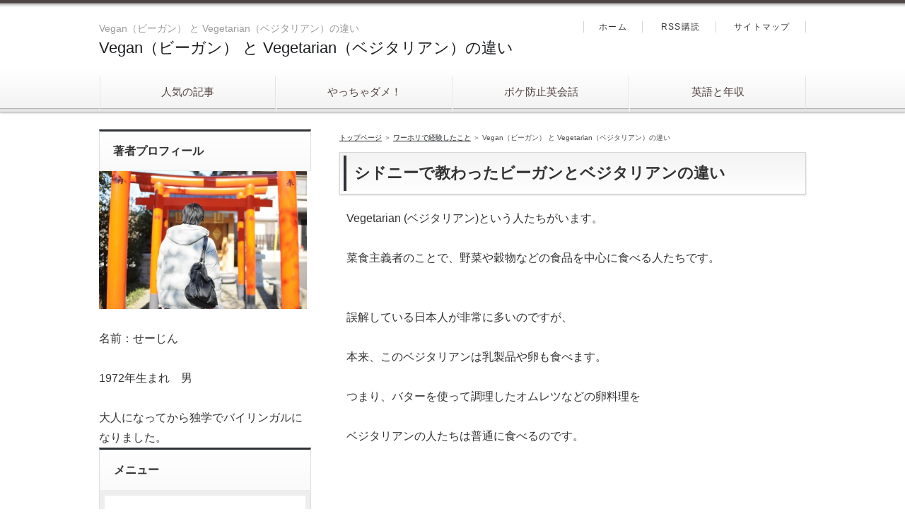

--- FILE ---
content_type: text/html
request_url: http://eigonobennkyou.com/experience/2.html
body_size: 4928
content:
<!DOCTYPE html>
<html lang="ja" dir="ltr">
<head>
<meta charset="Shift_JIS" />
<meta name="viewport" content="width=device-width, initial-scale=1" />
<meta http-equiv="X-UA-Compatible" content="IE=edge" />
<title>Vegan（ビーガン） と Vegetarian（ベジタリアン）の違い</title>
<meta name="keywords" content="" />
<meta name="description" content="ベジタリアンは乳製品や卵も食べます。これに対しビーガンという人たちがいて、彼らは肉、魚、卵、乳製品など動物性の食材を一切採りません。バターも乳製品なので食べないから、植物性の油脂を原料としたマーガリンを使います。" />
<link rel="stylesheet" href="../styles.css" type="text/css" />
<link rel="stylesheet" href="../css/textstyles.css" type="text/css" />
<link rel="alternate" type="application/rss+xml" title="RSS" href="http://eigonobennkyou.com/rss.xml" />

<link rel="alternate" media="handheld" href="http://eigonobennkyou.com/experience/2.html" />
<link rel="alternate" media="only screen and (max-width: 640px)" href="http://eigonobennkyou.com/experience/2.html" />
<link rel="shortcut icon" href="../favicon.ico" type="image/vnd.microsoft.icon" />
</head>
<body>
<div id="wrapper">

<header>
<div id="top">
<div class="inner">
<h1>Vegan（ビーガン） と Vegetarian（ベジタリアン）の違い</h1>
<h2 class="title"><span><a href="../">Vegan（ビーガン） と Vegetarian（ベジタリアン）の違い</a></span></h2>
</div>
<input type="checkbox" id="panel" value="" />
<label for="panel" id="topmenubtn">MENU</label>
<div id="topmenubox"><div id="topmenubox-inner">

<nav id="topmenu"><ul>
<li><a href="../checkup/5.html">人気の記事</a></li>
<li><a href="../NotRecommend/">やっちゃダメ！</a></li>
<li><a href="../recommend/2.html">ボケ防止英会話</a></li>
<li><a href="../checkup/4.html">英語と年収</a></li>

</ul></nav>
<div id="topsubmenu">
<span><a href="../">ホーム</a></span>
<span><a href="../rss.xml">RSS購読</a></span>
<span><a href="../sitemap.html">サイトマップ</a></span>
</div>
</div></div>
</div>
<div id="headerbox">
<div id="header"></div>
</div>
</header>
<div id="column2">
<div id="contents">
<div id="layoutbox">
<div id="main">
<div id="siteNavi"><a href="../">トップページ</a> ＞ <a href="../experience/">ワーホリで経験したこと</a> ＞ Vegan（ビーガン） と Vegetarian（ベジタリアン）の違い</div>

<article>

<h3><span>シドニーで教わったビーガンとベジタリアンの違い</span></h3>

<div id="text1">

<p>Vegetarian (ベジタリアン)という人たちがいます。</p>
<p>&nbsp;</p>
<p>菜食主義者のことで、野菜や穀物などの食品を中心に食べる人たちです。</p>
<p>&nbsp;</p>
<p>&nbsp;</p>
<p>誤解している日本人が非常に多いのですが、</p>
<p>&nbsp;</p>
<p>本来、このベジタリアンは乳製品や卵も食べます。</p>
<p>&nbsp;</p>
<p>つまり、バターを使って調理したオムレツなどの卵料理を</p>
<p>&nbsp;</p>
<p>ベジタリアンの人たちは普通に食べるのです。</p>
<p>&nbsp;</p>
<p>&nbsp;</p>
<p>&nbsp;</p>
<p>これに対しVegan (ビーガン)という人たちがいます。</p>
<p>&nbsp;</p>
<p>絶対菜食主義者と呼ばれている人たちのことで、</p>
<p>&nbsp;</p>
<p>ピュアベジタリアンという言い方もあるようです。</p>
<p>&nbsp;</p>
<p>&nbsp;</p>
<p>この人たちは肉、魚、卵、乳製品など動物性の食材を一切採りません。</p>
<p>&nbsp;</p>
<p>バターも乳製品なので食べないから、植物性の油脂を原料としたマーガリンを使います。</p>
<p>&nbsp;</p>
<p>&nbsp;</p>
<p>&nbsp;</p>
<p><a href="../yogo-wa/working-holiday.html">ワーキングホリデー</a>でオーストラリアに滞在しシドニーのレストランで働いていた時、</p>
<p>&nbsp;</p>
<p>料理人たちにビーガンという人たちの存在を教わりました。</p>
<p>&nbsp;</p>
<p>&nbsp;</p>
<p>&nbsp;</p>
<p>日本では「ベジタリアン」 = 「ビーガン」と思っている人もいるようですが、</p>
<p>&nbsp;</p>
<p>シドニーの人たちははっきりと区別していました。</p>
<p>&nbsp;</p>
<p>ベジタリアンとビーガンは別だというのは一般常識なのだそうです。</p>
<p>&nbsp;</p>
<p>&nbsp;</p>
<p>&nbsp;</p>
<p>私が働いていたレストランに、調理法まで指示する女性客が時々来店していました。</p>
<p>&nbsp;</p>
<p>もちろん調理法を指示されるのは、コックにとっては気分が良いものではないため好まれませんが、</p>
<p>&nbsp;</p>
<p>「絶対に動物性の食材は一切使わないように」</p>
<p>&nbsp;</p>
<p>「バターは使わずマーガリンを使いなさい」</p>
<p>&nbsp;</p>
<p>などとウエイトレスに厳しく指示を出していました。</p>
<p>&nbsp;</p>
<p>&nbsp;</p>
<p>ちなみに、その女性客は少し太っていたので、厨房内では</p>
<p>&nbsp;</p>
<p>「何のための調理法の指示なんだ？」</p>
<p>&nbsp;</p>
<p>「俺たちに任せてくれれば、もっと健康的なものが作れるぞ」</p>
<p>&nbsp;</p>
<p>と会話のネタにされていました・・・</p>
<p>&nbsp;</p>
<p>&nbsp;</p>
<p>&nbsp;</p>
<p>&nbsp;</p>
<p>今では日本でも簡単に創れる菜食レシピが雑誌などで特集されていたりして</p>
<p>&nbsp;</p>
<p>ベジタリアンの人も堂々とアピールしているうえ、ビーガンという言葉も浸透してきています。</p>
<p>&nbsp;</p>
<p>体質や健康、宗教の問題などがあるので食べるものが選べるのは良いことです。</p>
<p>&nbsp;</p>
<p>食材を無駄にしないようにするという常識を持った上で、</p>
<p>&nbsp;</p>
<p>さらに理解を深めていきたいと思っています。</p>
<p>&nbsp;</p>
<p>&nbsp;</p>
<p>&nbsp;</p>
<p style="text-align:center;"><a href="../experience/1.html">←前</a>　　　　<a href="../experience/3.html">次→</a></p>

</div>
</article>

<aside><div id="entrylist"><h4><span>Vegan（ビーガン） と Vegetarian（ベジタリアン）の違い関連ページ</span></h4>
<dl>
<div>
<dt><span class="entry_title"><a href="../experience/1.html">インドネシア人が教えてくれた生活するための英会話習得法</a></span></dt>
<dd>インドネシアの学校での英語の教え方は実用的です。多くの日本人のように動詞の語形変化にばかりとらわれて口ごもってしまうより、はるかに上達が早いでしょう。</dd>
</div>
<div>
<dt><span class="entry_title"><a href="../experience/3.html">英語を話せるようになるためにどんどんしゃべれといわれても</a></span></dt>
<dd>ワーキングホリデーでオーストラリアにいたとき、英語でどんどんしゃべれと言われ苦痛でした。私はもともとおしゃべりではないからです。</dd>
</div>
<div>
<dt><span class="entry_title"><a href="../experience/4.html">日本の大学を卒業してオーストラリアに語学留学した日本人</a></span></dt>
<dd>彼が通っていたのは、英語になじみがない南米出身の人たちに向けて開設されたクラス。実際は英語をまともに勉強しようとしない日本人がほとんどでした。</dd>
</div>
<div>
<dt><span class="entry_title"><a href="../experience/5.html">語学学校の日本人。失礼な態度に他国の生徒たちが閉口</a></span></dt>
<dd>日本人はいつでもどこでも歓迎されて、何をしても許されると思ったら大間違い。海外に住めばわかることですが、日本人に不快な思いをさせられている人はたくさんいます。</dd>
</div>
<div>
<dt><span class="entry_title"><a href="../experience/6.html">シドニーで一人暮らし。町で一番安いフラットでゴキブリが！</a></span></dt>
<dd>ワーキングホリデーで行ったオーストラリアで一人暮らし。隣人はパキスタン人2人、ネパール人2人、アフガニスタン人1人、得体の知れないオーストラリア人のおばあさん1人。</dd>
</div>
<div>
<dt><span class="entry_title"><a href="../experience/7.html">日本人だけで24時間過ごしていては絶対に英語習得できない</a></span></dt>
<dd>「日本人は必ず2人以上で行動する。そして群れで行動する日本人は英語が話せない」シドニーにいる時、オーストラリア人の友人に何度も言われました。</dd>
</div>
<div>
<dt><span class="entry_title"><a href="../experience/8.html">知り合った日本人の生活　in　オーストラリア</a></span></dt>
<dd>海外生活で実際に経験したことを書きました。何のためにそこに住んでいるのかと、疑問に思う人は沢山いました。</dd>
</div>
<div>
<dt><span class="entry_title"><a href="../experience/9.html">オーストラリアでアルバイト　日本食レストランで嫌がらせ</a></span></dt>
<dd>海外生活で実際に経験したことを書きました。日本食レストランで働いて、客から嫌がらせを受けたことがあります。全力で英会話を上達させようと思いました。</dd>
</div>
<div>
<dt><span class="entry_title"><a href="../experience/10.html">オーストラリアでアルバイト　日本食レストランで女子中学生</a></span></dt>
<dd>海外生活で実際に経験したことを書きました。日本食レストランで働いて色々な経験をしました。英会話習得にとても役立つ経験でした。</dd>
</div>
<div>
<dt><span class="entry_title"><a href="../experience/11.html">オーストラリアでアルバイト　人気のカフェでキッチンハンド</a></span></dt>
<dd>海外生活で実際に経験したことを書きました。アルバイト探しは大変でした。</dd>
</div>
<div>
<dt><span class="entry_title"><a href="../experience/12.html">英語が通じた！些細なことだけどうれしかったこと</a></span></dt>
<dd>海外生活で実際に経験したことを書きました。英語が通じると、とても嬉しくなります。</dd>
</div>
</dl>
</div></aside>

</div>

<div id="menu">

<div class="title">著者プロフィール</div>
<div style="text-align:left"><img src="../img/sanpai.jpg" style="width:98%;" alt="" /><br />
<br />
名前：せーじん<br />
<br />
1972年生まれ　男<br />
<br />
大人になってから独学でバイリンガルになりました。<br />
</div>

<nav>
<div class="menuitem">
<h4>メニュー</h4>
<div class="menubox menulist"><ul id="menu1">
<li><a href="../checkup/">一番良い英会話教材</a></li>
<li><a href="../review/">教材を使ってみた感想</a></li>
<li><a href="../beginner/">英会話初心者が知っておくべき3つのこと</a></li>
<li><a href="../choice/">教材選びで迷った時は？</a></li>
<li><a href="../QandA/">英語の勉強　よくある質問</a></li>
<li><a href="../SpeakEnglish/">こんな人が習得する！</a></li>
<li><a href="../recommend/">独学が最も効率の良い上達法</a></li>
<li><a href="../NotRecommend/">絶対にやってはいけない！</a></li>
<li><a href="../noneffective/">ものすごく効果が小さい勉強法</a></li>
<li><a href="../study/">俺たちの言うことを聞け！</a></li>
<li><a href="../why/">なぜ？なぜ？どうして？</a></li>
<li><a href="../preparation/">心に留めておけ！</a></li>
<li><a href="../MeritsAndDemerits/">メリットとデメリット</a></li>
<li><a href="../experience/">ワーホリで経験したこと</a></li>
<li><a href="../mistake/">間抜けな失敗談</a></li>
<li><a href="../f-talent/">有名人・芸能人（女性）</a></li>
<li><a href="../m-talent/">有名人・芸能人（男性）</a></li>
<li><a href="../f-athlete/">スポーツ選手（女性）</a></li>
<li><a href="../m-athlete/">スポーツ選手（男性）</a></li>
<li><a href="../Don'tSpeakEnglish/">意外！日本語しか話せない人</a></li>
<li><a href="../PrimeMinister/">歴代総理</a></li>
<li><a href="../j-history/">歴史上の人物（国内）</a></li>
<li><a href="../w-history/">歴史上の人物（海外）</a></li>
<li><a href="../hitorigoto/">ひとりごと</a></li>
<li><a href="../profile/">著者の英語学習歴</a></li>
<li><a href="../expression/">表現集</a></li>
<li><a href="../yogo/">用語集</a></li>
<li><a href="../recommend2/">おすすめの外国語</a></li>
<li><a href="../hajimete.html">初めてご利用される方へ</a></li>
</ul></div>
</div>

</nav>

</div>

</div>
</div>
</div>

<div id="pagetop"><a href="#wrapper">トップへ戻る</a></div>
<footer id="footer">

<div class="inner">

<span><a href="../linkpage.html">リンク集</a></span>
<span><a href="../sitemap.html">サイトマップ</a></span>
<div class="desc">ベジタリアンは乳製品や卵も食べます。これに対しビーガンという人たちがいて、彼らは肉、魚、卵、乳製品など動物性の食材を一切採りません。バターも乳製品なので食べないから、植物性の油脂を原料としたマーガリンを使います。</div>
<small>Copyright &copy; 2024 英会話を本気で習得！英語が話せるようになりたい人の味方になるサイトAll Rights Reserved.<!-- NINJA ANALYZE -->
<script type="text/javascript">
//<![CDATA[
(function(d) {
  var sc=d.createElement("script"),
      ins=d.getElementsByTagName("script")[0];
  sc.type="text/javascript";
  sc.src=("https:"==d.location.protocol?"https://":"http://") + "code.analysis.shinobi.jp" + "/ninja_ar/NewScript?id=00228680&hash=feac0c78&zone=36";
  sc.async=true;
  ins.parentNode.insertBefore(sc, ins);
})(document);
//]]>
</script>
<!-- /NINJA ANALYZE -->
<script>
  (function(i,s,o,g,r,a,m){i['GoogleAnalyticsObject']=r;i[r]=i[r]||function(){
  (i[r].q=i[r].q||[]).push(arguments)},i[r].l=1*new Date();a=s.createElement(o),
  m=s.getElementsByTagName(o)[0];a.async=1;a.src=g;m.parentNode.insertBefore(a,m)
  })(window,document,'script','//www.google-analytics.com/analytics.js','ga');

  ga('create', 'UA-71516445-1', 'auto');
  ga('send', 'pageview');

</script></small>
   
</div>

</footer>

</div>
</body>
</html>

--- FILE ---
content_type: text/plain
request_url: https://www.google-analytics.com/j/collect?v=1&_v=j102&a=438164609&t=pageview&_s=1&dl=http%3A%2F%2Feigonobennkyou.com%2Fexperience%2F2.html&ul=en-us%40posix&dt=Vegan%EF%BC%88%E3%83%93%E3%83%BC%E3%82%AC%E3%83%B3%EF%BC%89%20%E3%81%A8%20Vegetarian%EF%BC%88%E3%83%99%E3%82%B8%E3%82%BF%E3%83%AA%E3%82%A2%E3%83%B3%EF%BC%89%E3%81%AE%E9%81%95%E3%81%84&sr=1280x720&vp=1280x720&_u=IEBAAEABAAAAACAAI~&jid=725311643&gjid=33984102&cid=781388364.1769014211&tid=UA-71516445-1&_gid=1962591876.1769014211&_r=1&_slc=1&z=1280213005
body_size: -286
content:
2,cG-3JEELD4RJ0